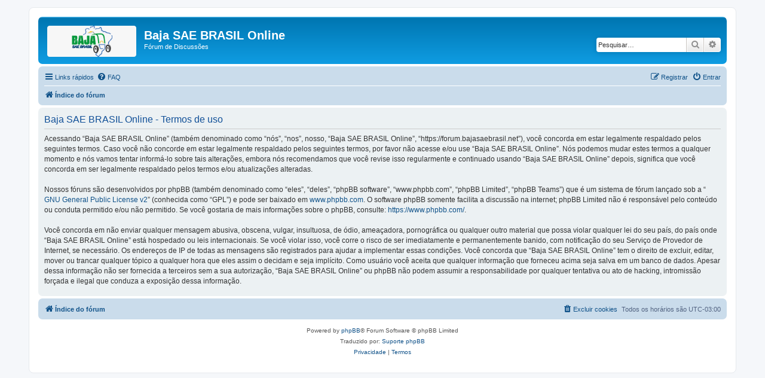

--- FILE ---
content_type: text/plain
request_url: https://www.google-analytics.com/j/collect?v=1&_v=j102&a=1543972123&t=pageview&_s=1&dl=https%3A%2F%2Fforum.bajasaebrasil.net%2Fucp.php%3Fmode%3Dterms%26sid%3Dd3343a02c5e8f9a31bb27e6b0fb6780f&ul=en-us%40posix&dt=Baja%20SAE%20BRASIL%20Online%20-%20Painel%20de%20Controle%20do%20Usu%C3%A1rio%20-%20Termos%20de%20uso&sr=1280x720&vp=1280x720&_u=IEBAAEABAAAAACAAI~&jid=2059702506&gjid=350362980&cid=157788012.1764503737&tid=UA-92791788-1&_gid=1534717513.1764503737&_r=1&_slc=1&z=493391393
body_size: -452
content:
2,cG-KBKCF1HW4R